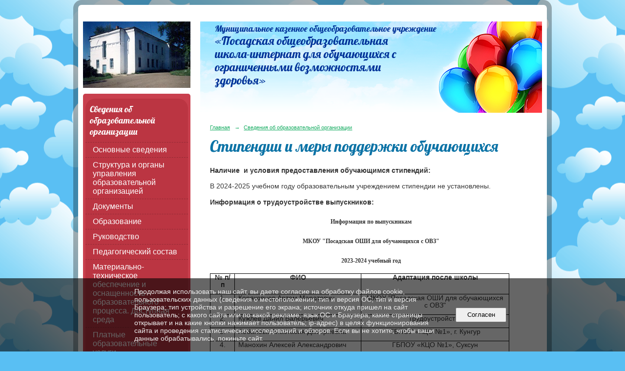

--- FILE ---
content_type: text/html; charset=utf-8
request_url: https://korkish.ru/svedeniya/stipendii/
body_size: 9595
content:
<!DOCTYPE html>
<html>
<head>
  <title>Посадская коррекционная школа-интернат. Стипендии и меры поддержки обучающихся</title>
   <meta http-equiv="Content-Type" content="text/html; charset=utf-8" />

  <meta name="keywords" content=""/>
  <meta name="description" content=""/>
  <meta name="copyright" content="Powered by Nubex"/>

   <link rel="canonical" href="https://korkish.ru/svedeniya/stipendii/" />





<link href="https://static.nubex.ru/current/plain/_build/build_normal.css?mtime=1766067391" type="text/css" rel="stylesheet" media="all"/>
<link href="/_data/css/styles_other.css?mtime=1769132786" type="text/css" rel="stylesheet" media="all"/>

<!--[if lt IE 9]>
<link href="/_data/css/styles_ie.css?mtime=1769139035" type="text/css" rel="stylesheet" media="all"/>
<![endif]-->




</head>

    

<body class="cntSizeMiddle  site-theme-unsaved font_size_big c18 l7"
 data-hash="bc227ba3bdb2a8e44894e4cb3edc19be">

    




<div class="container container_12  containerWide">
        <div class="row">
        <div class="grid_12">
           	    </div>
    </div>
    
            <div class="row">
            <div class="grid_3 columnNarrow">
                    <div class="columnNarrowLogo">
        <div class="logo">
            <div class="align_center_to_left">
                <div class="align_center_to_right">
            <a href="/"><img src="https://r1.nubex.ru/s2734-150/f1996_dd/logo_6386f86f010cf0f88760942d01d82c2b.jpg" border="0" alt="" title="" /></a>
                    </div>
                </div>
        </div>
    </div>
                        
  <div  data-readable="1"  class="widget_mainmenu_column widget_mainmenu_column_6041">
     

<nav  class="mainMenuVertical menuExpandCurrent mainMenuStyleS14 mainMenuPullDown clearfix">

  <ul>

    <li class="item current hasChildren hasCurrentChildren first">
        <a href="/svedeniya/">Сведения об образовательной организации</a>
                            <ul >
                <li><a href="/svedeniya/osnovnie_svedeniya/">Основные сведения</a></li>
                <li><a href="/svedeniya/struktura/">Структура и  органы управления образовательной организацией</a></li>
                <li><a href="/svedeniya/docs/">Документы</a></li>
                <li><a href="/svedeniya/obrazovanie/">Образование</a></li>
                <li><a href="/svedeniya/13893/">Руководство</a></li>
                <li><a href="/svedeniya/rukovodstvo_ped_sostav/">Педагогический состав</a></li>
                <li><a href="/svedeniya/mto/">Материально-техническое обеспечение и оснащенность образовательного процесса. Доступная среда</a></li>
                <li><a href="/svedeniya/platnie_uslugi/">Платные образовательные услуги</a></li>
                <li><a href="/svedeniya/fhd/">Финансово-хозяйственная деятельность</a></li>
                <li><a href="/svedeniya/vakantnie_mesta/">Вакантные места для приема (перевода) обучающихся</a></li>
                <li class="current"><a href="/svedeniya/stipendii/" class="current">Стипендии и меры поддержки обучающихся</a></li>
                <li><a href="/svedeniya/13895/">Международное сотрудничество</a></li>
                <li><a href="/svedeniya/obr_standarti/">Образовательные стандарты и требования</a></li>
                <li><a href="/svedeniya/13897/">Организация питания в образовательной организации</a></li>
                            </ul>
        
     </li>

    <li class="item">
        <a href="/vospitatelnaya_rabota/">Воспитательная работа</a>
                
     </li>

    <li class="item">
        <a href="/trudovoe_obuchenie_i_vospitanie/">Трудовое обучение и воспитание</a>
                
     </li>

    <li class="item">
        <a href="/dop_obrazovanie/">Дополнительное образование</a>
                
     </li>

    <li class="item">
        <a href="/sportivnaya_zhizn/">Спортивная жизнь</a>
                
     </li>

    <li class="item">
        <a href="/metodicheskaya_kopilka/">Методическая копилка</a>
                
     </li>

    <li class="item">
        <a href="/profsoyuznaya_organizaciya/">Профсоюзная организация</a>
                
     </li>

    <li class="item">
        <a href="/dlya_roditeley/">Для родителей</a>
                
     </li>

    <li class="item hasChildren">
        <a href="/photo/">Фотогалерея</a>
                            <ul class="mainMenuDropDown">
                <li><a href="/photo/gallery_14894/">Семинар "Обмен опытом и новыми подходами в работе с детьми с ОВЗ"</a></li>
                <li><a href="/photo/gallery_14714/">Новогоднее представление - 2025</a></li>
                <li><a href="/photo/gallery_14692/">Неделя технологии - 2025</a></li>
                <li><a href="/photo/gallery_14667/">Творческая мастерская "Новогодняя елочка"</a></li>
                <li><a href="/photo/gallery_14637/">Воспитательная неделя "Новогодние хлопоты"</a></li>
                <li><a href="/photo/gallery_14610/">День Конституции</a></li>
                <li><a href="/photo/gallery_14596/">Акция "Письма на передовую"</a></li>
                <li><a href="/photo/gallery_14590/">"Сказки, которые зажигают елку"</a></li>
                <li><a href="/photo/gallery_14571/">Неделя русского языка и чтения</a></li>
                <li><a href="/photo/gallery_14553/">День Героя Отечества</a></li>
                <li><a href="/photo/gallery_14538/">Всемирный день борьбы со СПИДом</a></li>
                <li><a href="/photo/gallery_14512/">Теплые сердца - теплым рукам</a></li>
                <li><a href="/photo/gallery_14495/">Ноябрьские вести из II группы мальчиков</a></li>
                <li><a href="/photo/gallery_14478/">Концерт "Мама - мой ангел"</a></li>
                <li><a href="/photo/gallery_14463/">Мастер-класс ко Дню Матери</a></li>
                <li><a href="/photo/gallery_14452/">" Калейдоскоп творчества: создавай и твори"</a></li>
                <li><a href="/photo/gallery_14318/">Родительский форум "Семейный сундучок". Мастерская "Аромамешочек"</a></li>
                <li><a href="/photo/gallery_14205/">"Спорт - норма жизни"</a></li>
                <li><a href="/photo/gallery_14187/">Помощь первых</a></li>
                <li><a href="/photo/gallery_14153/">Населению о сигнале "ВНИМАНИЕ ВСЕМ!"</a></li>
                            </ul>
        
     </li>

    <li class="item hasChildren">
        <a href="/6803/">Безопасность учреждения</a>
                            <ul class="mainMenuDropDown">
                <li><a href="/6803/6816/">ПОЖАРНАЯ БЕЗОПАСНОСТЬ</a></li>
                <li><a href="/6803/6818/">ДОРОЖНАЯ БЕЗОПАСНОСТЬ</a></li>
                <li><a href="/6803/8228/">АНТИТЕРРОРИСТИЧЕСКАЯ БЕЗОПАСНОСТЬ</a></li>
                <li><a href="/6803/8297/">БЕЗОПАСНОСТЬ НА ЖЕЛЕЗНОДОРОЖНОМ ТРАНСПОРТЕ</a></li>
                <li><a href="/6803/9253/">БЕЗОПАСНОСТЬ НА ВОДЕ</a></li>
                <li><a href="/6803/9267/">МОИ БЕЗОПАСНЫЕ КАНИКУЛЫ</a></li>
                <li><a href="/6803/9702/">ИНФОРМАЦИОННАЯ БЕЗОПАСНОСТЬ</a></li>
                <li><a href="/6803/9922/">БЕЗОПАСНОСТЬ ЗДОРОВЬЯ</a></li>
                            </ul>
        
     </li>

    <li class="item">
        <a href="/razvitie_i_korrekciya/">Развитие и коррекция</a>
                
     </li>

    <li class="item hasChildren">
        <a href="/13899/">Противодействие коррупции</a>
                            <ul class="mainMenuDropDown">
                <li><a href="/13899/14031/">Нормативные правовые и иные акты в сфере противодействия коррупции</a></li>
                <li><a href="/13899/14033/">Антикоррупционная экспертиза</a></li>
                <li><a href="/13899/14035/">Методические материалы</a></li>
                <li><a href="/13899/14037/">Формы документов, связанных с противодействием коррупции, для заполнения</a></li>
                <li><a href="/13899/14039/">Сведения о доходах, расходах, об имуществе и обязательствах имущественного характера</a></li>
                <li><a href="/13899/14041/">Комиссия по соблюдению требований к служебному поведению и урегулированию конфликта интересов (аттестационная комиссия)</a></li>
                <li><a href="/13899/14043/">Обратная связь для сообщений о фактах коррупции</a></li>
                            </ul>
        
     </li>

    <li class="item">
        <a href="/news/">Новости</a>
                
     </li>

    <li class="item">
        <a href="/contakti/">Контакты</a>
                
     </li>

    <li class="item">
        <a href="/6495/">Логопедическая служба</a>
                
     </li>

    <li class="item">
        <a href="/8119/">Доступная среда</a>
                
     </li>

    <li class="item">
        <a href="/9219/">Организация питания в учреждении</a>
                
     </li>

    <li class="item">
        <a href="/9250/">Обращения граждан</a>
                
     </li>

    <li class="item">
        <a href="/12245/">Международное сотрудничество</a>
                
     </li>

    <li class="item">
        <a href="/9492/">Рабочая программа воспитания</a>
                
     </li>

    <li class="item">
        <a href="/11180/">Школьный спортивный клуб</a>
                
     </li>

    <li class="item">
        <a href="/11188/">Профориентация</a>
                
     </li>

    <li class="item">
        <a href="/11628/">Школьный театр</a>
                
     </li>

    <li class="item">
        <a href="/11652/">Наставничество</a>
                
     </li>

    <li class="item">
        <a href="/12064/">Сферум</a>
                
     </li>

    <li class="item">
        <a href="/12127/">Аттестация педагогических работников</a>
                
     </li>

    <li class="item">
        <a href="/12156/">Школьный музей</a>
                
     </li>

    <li class="item">
        <a href="/12239/">Введение  учебного предмета "Труд (технология)"</a>
                
     </li>

    <li class="item">
        <a href="/12432/">Российское движение детей и молодёжи "Движение Первых"</a>
                
     </li>

    <li class="item">
        <a href="/13709/">Организация отдыха и оздоровления детей в каникулярное время</a>
                
     </li>

    <li class="item">
        <a href="/14165/">Программа развития</a>
                
     </li>

    <li class="item hasChildren last">
        <a href="/anti-corruption/">Противодействие коррупции</a>
                            <ul class="mainMenuDropDown">
                <li><a href="/anti-corruption/regulatory_acts/">Нормативные правовые и иные акты в сфере противодействия коррупции</a></li>
                <li><a href="/anti-corruption/expertise/">Антикоррупционная экспертиза</a></li>
                <li><a href="/anti-corruption/methodological_materials/">Методические материалы</a></li>
                <li><a href="/anti-corruption/document_forms/">Формы документов, связанные с противодействием коррупции, для заполнения</a></li>
                <li><a href="/anti-corruption/income_information/">Сведения о доходах, расходах, об имуществе и обязательствах имущественного характера</a></li>
                <li><a href="/anti-corruption/commission/">Комиссия по соблюдению требований к служебному поведению и урегулированию конфликта интересов</a></li>
                <li><a href="/anti-corruption/feedback_corruption/">Обратная связь для сообщений о фактах коррупции</a></li>
                            </ul>
        
     </li>
</ul>

</nav>
  </div>
  <div  data-readable="2"  class="widget_education_column widget_education_column_5444">
      <div class="wgEducationBanners">
                    <a class="education" href="/sveden/">
                <div class="wgEducation wgOpen">
                    <span>Сведения об образовательной организации</span>
                </div>
            </a>
        
                    <a class="education" href="/sveden/food/">
                <div class="wgEducationFood wgOpen">
                    <span>Организация питания.<br>Ежедневные меню</span>
                </div>
            </a>
            </div>

  </div>
  <div  data-readable="3"  class="widget_submenu_column widget_submenu_column_4567">
  
        



  </div>
  <div  data-readable="4"  class="widget_address_column widget_address_column_4975">
  
    
    <div class="wgFirmattributes wgOpen" itemscope itemtype="http://schema.org/Organization">
                    <p><strong><span itemprop="name">МКОУ «Посадская ОШИ для обучающихся с ОВЗ»</span></strong></p>

        
                    <p><span itemprop="address" > 617611 Пермский край, Кишертский район, село Посад, улица Центральная, дом 20</span></p>

        
                    <p><strong>Телефон</strong></p>


                            <p><strong></strong><span itemprop="telephone" > (834252)2-32-30</span></p>

            

            
            
                    
                
                                <p><strong>Эл. почта</strong><span itemprop="email" >                 <a href="mailto:kor.kish@mail.ru">kor.kish@mail.ru</a>
            </span></p>

                
</div>



  </div>
  <div  data-readable="5"  class="widget_text_column widget_text_column_4976">
  
    
    
    <div class="wgOpen clearfix">
        <div class="content" ><style>
#calendar2 {
  width: 100%;
  font: monospace;
  line-height: 1.2em;
  font-size: 15px;
  text-align: center;
}
#calendar2 thead tr:last-child {
  font-size: small;
  color: rgb(85, 85, 85);
}
#calendar2 thead tr:nth-child(1) td:nth-child(2) {
  color: rgb(50, 50, 50);
}
#calendar2 thead tr:nth-child(1) td:nth-child(1):hover, #calendar2 thead tr:nth-child(1) td:nth-child(3):hover {
  cursor: pointer;
}
#calendar2 tbody td {
  color: rgb(44, 86, 122);
}
#calendar2 tbody td:nth-child(n+6), #calendar2 .holiday {
  color: rgb(231, 140, 92);
}
#calendar2 tbody td.today {
  background: rgb(220, 0, 0);
  color: #fff;
}
</style>

<table id="calendar2">
  <thead>
    <tr><td>‹<td colspan="5"><td>›
    <tr><td>Пн<td>Вт<td>Ср<td>Чт<td>Пт<td>Сб<td>Вс
  <tbody>
</table>

<script>
function Calendar2(id, year, month) {
var Dlast = new Date(year,month+1,0).getDate(),
    D = new Date(year,month,Dlast),
    DNlast = new Date(D.getFullYear(),D.getMonth(),Dlast).getDay(),
    DNfirst = new Date(D.getFullYear(),D.getMonth(),1).getDay(),
    calendar = '<tr>',
    month=["Январь","Февраль","Март","Апрель","Май","Июнь","Июль","Август","Сентябрь","Октябрь","Ноябрь","Декабрь"];
if (DNfirst != 0) {
  for(var  i = 1; i < DNfirst; i++) calendar += '<td>';
}else{
  for(var  i = 0; i < 6; i++) calendar += '<td>';
}
for(var  i = 1; i <= Dlast; i++) {
  if (i == new Date().getDate() && D.getFullYear() == new Date().getFullYear() && D.getMonth() == new Date().getMonth()) {
    calendar += '<td class="today">' + i;
  }else{
    calendar += '<td>' + i;
  }
  if (new Date(D.getFullYear(),D.getMonth(),i).getDay() == 0) {
    calendar += '<tr>';
  }
}
for(var  i = DNlast; i < 7; i++) calendar += '<td>&nbsp;';
document.querySelector('#'+id+' tbody').innerHTML = calendar;
document.querySelector('#'+id+' thead td:nth-child(2)').innerHTML = month[D.getMonth()] +' '+ D.getFullYear();
document.querySelector('#'+id+' thead td:nth-child(2)').dataset.month = D.getMonth();
document.querySelector('#'+id+' thead td:nth-child(2)').dataset.year = D.getFullYear();
if (document.querySelectorAll('#'+id+' tbody tr').length < 6) {  // чтобы при перелистывании месяцев не "подпрыгивала" вся страница, добавляется ряд пустых клеток. Итог: всегда 6 строк для цифр
    document.querySelector('#'+id+' tbody').innerHTML += '<tr><td>&nbsp;<td>&nbsp;<td>&nbsp;<td>&nbsp;<td>&nbsp;<td>&nbsp;<td>&nbsp;';
}
}
Calendar2("calendar2", new Date().getFullYear(), new Date().getMonth());
// переключатель минус месяц
document.querySelector('#calendar2 thead tr:nth-child(1) td:nth-child(1)').onclick = function() {
  Calendar2("calendar2", document.querySelector('#calendar2 thead td:nth-child(2)').dataset.year, parseFloat(document.querySelector('#calendar2 thead td:nth-child(2)').dataset.month)-1);
}
// переключатель плюс месяц
document.querySelector('#calendar2 thead tr:nth-child(1) td:nth-child(3)').onclick = function() {
  Calendar2("calendar2", document.querySelector('#calendar2 thead td:nth-child(2)').dataset.year, parseFloat(document.querySelector('#calendar2 thead td:nth-child(2)').dataset.month)+1);
}
</script></div>
    </div>

  </div>
  <div  data-readable="6"  class="widget_search_column widget_search_column_4509">
  
    
    <div class="wgSearchPrew wgClose">

      <form action="/search/" method="get" class="formPlain clearfix">
        <div class="input">
      <input type="text" name="query" class="formControl sm" id="textGray" value="Поиск по сайту" onfocus="this.id = 'textBlack'; if (this.value == 'Поиск по сайту') this.value = ''" onblur=" this.id = 'textGray'; if (this.value == '') this.value = 'Поиск по сайту'" />
  </div>
        <div class="button">
          <button class="btn btn-primary btn-sm " type="submit" name="" value=""></button>
  </div>
</form>    
    </div>


  </div>
  <div  class="widget_banner_column widget_banner_column_10678">
    </div>
  <div  data-readable="7"  class="widget_text_column widget_text_column_10689">
  
            <div class="wgTitleOpen"><span>Приглашаем в группу!</span></div>    
    
    <div class="wgBorder clearfix">
        <div class="content" ><!-- Put this script tag to the <head> of your page --><script type="text/javascript" src="https://vk.com/js/api/openapi.js?168"></script><!-- Put this div tag to the place, where the Group block will be -->
<div id="vk_groups">&nbsp;</div>
<script type="text/javascript">
  VK.Widgets.Group("vk_groups", {mode: 1, width: 200, height: 200, color1: "FFFFFF", color2: "000000", color3: "5181B8"}, 193831962);
</script></div>
    </div>

  </div>
  <div  class="widget_delimiter_column widget_delimiter_column_4779">
  <div class="wgDelim"></div>

  </div>
    
            </div>
            <div class="grid_9 columnWide">
                    
<header class="headerWrapper ">
    <div class="headerImage">
        <div class="logoAndInfoWrapper">
                    <div class="contactInfoPlace">
                <div class="text content">
                    <p><a href="/" style="font-family:Lobster; font-size:18px; text-decoration:none; "><span style="color:#003399;">Муниципальное казенное общеобразовательное учреждение<br />
<span style="font-size:24px; line-height:1.1em;">&laquo;Посадская общеобразовательная<br />
школа-интернат для обучающихся с<br />
ограниченными возможностями<br />
здоровья&raquo;</span></span></a></p>
                </div>
            </div>
        
                </div>

    </div>
</header>
                	<div class="grid_12  alpha omega columnWide siteContent">
            <div class="columnWidePadding">
		<div class="path">
                       <span><a href="/">Главная</a>
           <em>&rarr;</em></span>
                               <span><a href="/svedeniya/">Сведения об образовательной организации</a>
           </span>
                        </div>
					<h1 >Стипендии и меры поддержки обучающихся</h1>
	
		        </div>

            <div class="cb cb-text cb-padding-side"
         style="padding-top: 0px; padding-bottom: 30px"
            data-readable="8" >
        <div class="content"  data-readable="9" ><p><strong>Наличие &nbsp;и условия предоставления обучающимся стипендий:</strong></p>

<p>В 2024-2025&nbsp;учебном году образовательным учреждением стипендии не установлены.</p>

<p><strong>Информация о трудоустройстве выпускников:</strong></p>

<p align="center" class="MsoNormal" style="text-align:center"><span style="font-size:12px;"><b><span style="line-height: 107%; font-family: &quot;Times New Roman&quot;, serif;">Информация по выпускникам </span></b></span><b><span style="font-size:16.0pt;line-height:107%;font-family:&quot;Times New Roman&quot;,&quot;serif&quot;"><o:p></o:p></span></b></p>

<p align="center" class="MsoNormal" style="text-align:center"><span style="font-size:12px;"><b><span style="line-height: 107%; font-family: &quot;Times New Roman&quot;, serif;">МКОУ &quot;Посадская ОШИ для обучающихся с ОВЗ&quot;</span></b></span><b><span style="font-size:16.0pt;line-height:107%;font-family:&quot;Times New Roman&quot;,&quot;serif&quot;"><o:p></o:p></span></b></p>

<p align="center" class="MsoNormal" style="text-align:center"><span style="font-size:12px;"><b><span style="line-height: 107%; font-family: &quot;Times New Roman&quot;, serif;">2023-2024&nbsp;учебный год</span></b></span><b><span style="font-size:16.0pt;line-height:107%;font-family:&quot;Times New Roman&quot;,&quot;serif&quot;"><o:p></o:p></span></b></p>

<table class="MsoTableGrid" style="width:460.45pt; border-collapse:collapse; border:solid windowtext 1.0pt" width="614">
	<tbody>
		<tr>
			<td style="border:solid windowtext 1.0pt; width:28.1pt; padding:0cm 5.4pt 0cm 5.4pt" valign="top" width="37">
			<p align="center" style="margin-bottom:.0001pt; text-align:center; margin:0cm 0cm 8pt"><b>№ п/п</b></p>
			</td>
			<td style="border:solid windowtext 1.0pt; width:7.0cm; border-left:none; padding:0cm 5.4pt 0cm 5.4pt" valign="top" width="265">
			<p align="center" style="margin-bottom:.0001pt; text-align:center; margin:0cm 0cm 8pt"><b>ФИО</b></p>
			</td>
			<td style="border:solid windowtext 1.0pt; width:233.9pt; border-left:none; padding:0cm 5.4pt 0cm 5.4pt" valign="top" width="312">
			<p align="center" style="margin-bottom:.0001pt; text-align:center; margin:0cm 0cm 8pt"><b>Адаптация после школы</b></p>
			</td>
		</tr>
		<tr>
			<td style="border:solid windowtext 1.0pt; width:28.1pt; border-top:none; padding:0cm 5.4pt 0cm 5.4pt" valign="top" width="37">
			<p align="center" style="margin-bottom:.0001pt; text-align:center; margin:0cm 0cm 8pt">1.</p>
			</td>
			<td style="border-bottom:solid windowtext 1.0pt; width:7.0cm; border-top:none; border-left:none; border-right:solid windowtext 1.0pt; padding:0cm 5.4pt 0cm 5.4pt" valign="top" width="265">
			<p style="margin-bottom:.0001pt; margin:0cm 0cm 8pt">Коряковцев Артем Маратович</p>
			</td>
			<td style="border-bottom:solid windowtext 1.0pt; width:233.9pt; border-top:none; border-left:none; border-right:solid windowtext 1.0pt; padding:0cm 5.4pt 0cm 5.4pt" valign="top" width="312">
			<p align="center" style="margin-bottom:.0001pt; text-align:center; margin:0cm 0cm 8pt">МКОУ &quot;Посадская ОШИ для обучающихся с ОВЗ&quot;</p>
			</td>
		</tr>
		<tr>
			<td style="border:solid windowtext 1.0pt; width:28.1pt; border-top:none; padding:0cm 5.4pt 0cm 5.4pt" valign="top" width="37">
			<p align="center" style="margin-bottom:.0001pt; text-align:center; margin:0cm 0cm 8pt">2.</p>
			</td>
			<td style="border-bottom:solid windowtext 1.0pt; width:7.0cm; border-top:none; border-left:none; border-right:solid windowtext 1.0pt; padding:0cm 5.4pt 0cm 5.4pt" valign="top" width="265">
			<p style="margin-bottom:.0001pt; margin:0cm 0cm 8pt">Кужлев Данил Валерьевич</p>
			</td>
			<td style="border-bottom:solid windowtext 1.0pt; width:233.9pt; border-top:none; border-left:none; border-right:solid windowtext 1.0pt; padding:0cm 5.4pt 0cm 5.4pt" valign="top" width="312">
			<p align="center" style="margin-bottom:.0001pt; text-align:center; margin:0cm 0cm 8pt">Трудоустройство</p>
			</td>
		</tr>
		<tr>
			<td style="border:solid windowtext 1.0pt; width:28.1pt; border-top:none; padding:0cm 5.4pt 0cm 5.4pt" valign="top" width="37">
			<p align="center" style="margin-bottom:.0001pt; text-align:center; margin:0cm 0cm 8pt">3.</p>
			</td>
			<td style="border-bottom:solid windowtext 1.0pt; width:7.0cm; border-top:none; border-left:none; border-right:solid windowtext 1.0pt; padding:0cm 5.4pt 0cm 5.4pt" valign="top" width="265">
			<p style="margin-bottom:.0001pt; margin:0cm 0cm 8pt">Лобанова Анастасия Дмитриевна</p>
			</td>
			<td style="border-bottom:solid windowtext 1.0pt; width:233.9pt; border-top:none; border-left:none; border-right:solid windowtext 1.0pt; padding:0cm 5.4pt 0cm 5.4pt" valign="top" width="312">
			<p align="center" style="margin-bottom:.0001pt; text-align:center; margin:0cm 0cm 8pt">ГБПОУ &laquo;КЦО №1&raquo;, г. Кунгур</p>
			</td>
		</tr>
		<tr>
			<td style="border:solid windowtext 1.0pt; width:28.1pt; border-top:none; padding:0cm 5.4pt 0cm 5.4pt" valign="top" width="37">
			<p align="center" style="margin-bottom:.0001pt; text-align:center; margin:0cm 0cm 8pt">4.</p>
			</td>
			<td style="border-bottom:solid windowtext 1.0pt; width:7.0cm; border-top:none; border-left:none; border-right:solid windowtext 1.0pt; padding:0cm 5.4pt 0cm 5.4pt" valign="top" width="265">
			<p style="margin-bottom:.0001pt; margin:0cm 0cm 8pt">Манохин Алексей Александрович</p>
			</td>
			<td style="border-bottom:solid windowtext 1.0pt; width:233.9pt; border-top:none; border-left:none; border-right:solid windowtext 1.0pt; padding:0cm 5.4pt 0cm 5.4pt" valign="top" width="312">
			<p align="center" style="margin-bottom:.0001pt; text-align:center; margin:0cm 0cm 8pt">ГБПОУ &laquo;КЦО №1&raquo;, Суксун</p>
			</td>
		</tr>
		<tr>
			<td style="border:solid windowtext 1.0pt; width:28.1pt; border-top:none; padding:0cm 5.4pt 0cm 5.4pt" valign="top" width="37">
			<p align="center" style="margin-bottom:.0001pt; text-align:center; margin:0cm 0cm 8pt">5.</p>
			</td>
			<td style="border-bottom:solid windowtext 1.0pt; width:7.0cm; border-top:none; border-left:none; border-right:solid windowtext 1.0pt; padding:0cm 5.4pt 0cm 5.4pt" valign="top" width="265">
			<p style="margin-bottom:.0001pt; margin:0cm 0cm 8pt">Мурашев Дмитрий Евгеньевич</p>
			</td>
			<td style="border-bottom:solid windowtext 1.0pt; width:233.9pt; border-top:none; border-left:none; border-right:solid windowtext 1.0pt; padding:0cm 5.4pt 0cm 5.4pt" valign="top" width="312">
			<p align="center" style="margin-bottom:.0001pt; text-align:center; margin:0cm 0cm 8pt">МКОУ &quot;Посадская ОШИ для обучающихся с ОВЗ&quot;</p>
			</td>
		</tr>
		<tr>
			<td style="border:solid windowtext 1.0pt; width:28.1pt; border-top:none; padding:0cm 5.4pt 0cm 5.4pt" valign="top" width="37">
			<p align="center" style="margin-bottom:.0001pt; text-align:center; margin:0cm 0cm 8pt">6.</p>
			</td>
			<td style="border-bottom:solid windowtext 1.0pt; width:7.0cm; border-top:none; border-left:none; border-right:solid windowtext 1.0pt; padding:0cm 5.4pt 0cm 5.4pt" valign="top" width="265">
			<p style="margin-bottom:.0001pt; margin:0cm 0cm 8pt">Мурашев Константин Евгеньевич</p>
			</td>
			<td style="border-bottom:solid windowtext 1.0pt; width:233.9pt; border-top:none; border-left:none; border-right:solid windowtext 1.0pt; padding:0cm 5.4pt 0cm 5.4pt" valign="top" width="312">
			<p align="center" style="margin-bottom:.0001pt; text-align:center; margin:0cm 0cm 8pt">МКОУ &quot;Посадская ОШИ для обучающихся с ОВЗ&quot;</p>
			</td>
		</tr>
		<tr>
			<td style="border:solid windowtext 1.0pt; width:28.1pt; border-top:none; padding:0cm 5.4pt 0cm 5.4pt" valign="top" width="37">
			<p align="center" style="margin-bottom:.0001pt; text-align:center; margin:0cm 0cm 8pt">7.</p>
			</td>
			<td style="border-bottom:solid windowtext 1.0pt; width:7.0cm; border-top:none; border-left:none; border-right:solid windowtext 1.0pt; padding:0cm 5.4pt 0cm 5.4pt" valign="top" width="265">
			<p style="margin-bottom:.0001pt; margin:0cm 0cm 8pt">Рогожникова Татьяна Ивановна</p>
			</td>
			<td style="border-bottom:solid windowtext 1.0pt; width:233.9pt; border-top:none; border-left:none; border-right:solid windowtext 1.0pt; padding:0cm 5.4pt 0cm 5.4pt" valign="top" width="312">
			<p align="center" style="margin-bottom:.0001pt; text-align:center; margin:0cm 0cm 8pt">ГБПОУ &laquo;КЦО №1&raquo;, Суксун</p>
			</td>
		</tr>
		<tr>
			<td style="border:solid windowtext 1.0pt; width:28.1pt; border-top:none; padding:0cm 5.4pt 0cm 5.4pt" valign="top" width="37">
			<p align="center" style="margin-bottom:.0001pt; text-align:center; margin:0cm 0cm 8pt">8.</p>
			</td>
			<td style="border-bottom:solid windowtext 1.0pt; width:7.0cm; border-top:none; border-left:none; border-right:solid windowtext 1.0pt; padding:0cm 5.4pt 0cm 5.4pt" valign="top" width="265">
			<p style="margin-bottom:.0001pt; margin:0cm 0cm 8pt">Сафин Олег Рамильевич</p>
			</td>
			<td style="border-bottom:solid windowtext 1.0pt; width:233.9pt; border-top:none; border-left:none; border-right:solid windowtext 1.0pt; padding:0cm 5.4pt 0cm 5.4pt" valign="top" width="312">
			<p align="center" style="margin-bottom:.0001pt; text-align:center; margin:0cm 0cm 8pt">Трудоустройство</p>
			</td>
		</tr>
		<tr>
			<td style="border:solid windowtext 1.0pt; width:28.1pt; border-top:none; padding:0cm 5.4pt 0cm 5.4pt" valign="top" width="37">
			<p align="center" style="margin-bottom:.0001pt; text-align:center; margin:0cm 0cm 8pt">9.</p>
			</td>
			<td style="border-bottom:solid windowtext 1.0pt; width:7.0cm; border-top:none; border-left:none; border-right:solid windowtext 1.0pt; padding:0cm 5.4pt 0cm 5.4pt" valign="top" width="265">
			<p style="margin-bottom:.0001pt; margin:0cm 0cm 8pt">Лысов Анатолий Андреевич</p>
			</td>
			<td style="border-bottom:solid windowtext 1.0pt; width:233.9pt; border-top:none; border-left:none; border-right:solid windowtext 1.0pt; padding:0cm 5.4pt 0cm 5.4pt" valign="top" width="312">
			<p align="center" style="margin-bottom:.0001pt; text-align:center; margin:0cm 0cm 8pt">ГБПОУ &laquo;КЦО №1&raquo;, Суксун</p>
			</td>
		</tr>
		<tr>
			<td style="border:solid windowtext 1.0pt; width:28.1pt; border-top:none; padding:0cm 5.4pt 0cm 5.4pt" valign="top" width="37">
			<p align="center" style="margin-bottom:.0001pt; text-align:center; margin:0cm 0cm 8pt">10.</p>
			</td>
			<td style="border-bottom:solid windowtext 1.0pt; width:7.0cm; border-top:none; border-left:none; border-right:solid windowtext 1.0pt; padding:0cm 5.4pt 0cm 5.4pt" valign="top" width="265">
			<p style="margin-bottom:.0001pt; margin:0cm 0cm 8pt">Свизев Семен Анатольевич</p>
			</td>
			<td style="border-bottom:solid windowtext 1.0pt; width:233.9pt; border-top:none; border-left:none; border-right:solid windowtext 1.0pt; padding:0cm 5.4pt 0cm 5.4pt" valign="top" width="312">
			<p align="center" style="margin-bottom:.0001pt; text-align:center; margin:0cm 0cm 8pt">ГБПОУ &laquo;КЦО №1&raquo;, Суксун</p>
			</td>
		</tr>
		<tr>
			<td style="border:solid windowtext 1.0pt; width:28.1pt; border-top:none; padding:0cm 5.4pt 0cm 5.4pt" valign="top" width="37">
			<p align="center" style="margin-bottom:.0001pt; text-align:center; margin:0cm 0cm 8pt">11.</p>
			</td>
			<td style="border-bottom:solid windowtext 1.0pt; width:7.0cm; border-top:none; border-left:none; border-right:solid windowtext 1.0pt; padding:0cm 5.4pt 0cm 5.4pt" valign="top" width="265">
			<p style="margin-bottom:.0001pt; margin:0cm 0cm 8pt">Смирнов Кирилл Андреевич</p>
			</td>
			<td style="border-bottom:solid windowtext 1.0pt; width:233.9pt; border-top:none; border-left:none; border-right:solid windowtext 1.0pt; padding:0cm 5.4pt 0cm 5.4pt" valign="top" width="312">
			<p align="center" style="margin-bottom:.0001pt; text-align:center; margin:0cm 0cm 8pt">ГБПОУ &laquo;КЦО №1&raquo;, г. Кунгур</p>
			</td>
		</tr>
		<tr>
			<td style="border:solid windowtext 1.0pt; width:28.1pt; border-top:none; padding:0cm 5.4pt 0cm 5.4pt" valign="top" width="37">
			<p align="center" style="margin-bottom:.0001pt; text-align:center; margin:0cm 0cm 8pt">12.</p>
			</td>
			<td style="border-bottom:solid windowtext 1.0pt; width:7.0cm; border-top:none; border-left:none; border-right:solid windowtext 1.0pt; padding:0cm 5.4pt 0cm 5.4pt" valign="top" width="265">
			<p style="margin-bottom:.0001pt; margin:0cm 0cm 8pt">Тепляков Никита Вячеславович</p>
			</td>
			<td style="border-bottom:solid windowtext 1.0pt; width:233.9pt; border-top:none; border-left:none; border-right:solid windowtext 1.0pt; padding:0cm 5.4pt 0cm 5.4pt" valign="top" width="312">
			<p align="center" style="margin-bottom:.0001pt; text-align:center; margin:0cm 0cm 8pt">ГБПОУ &laquo;КЦО №1&raquo;, г. Кунгур</p>
			</td>
		</tr>
		<tr>
			<td style="border:solid windowtext 1.0pt; width:28.1pt; border-top:none; padding:0cm 5.4pt 0cm 5.4pt" valign="top" width="37">
			<p align="center" style="margin-bottom:.0001pt; text-align:center; margin:0cm 0cm 8pt">13.</p>
			</td>
			<td style="border-bottom:solid windowtext 1.0pt; width:7.0cm; border-top:none; border-left:none; border-right:solid windowtext 1.0pt; padding:0cm 5.4pt 0cm 5.4pt" valign="top" width="265">
			<p style="margin-bottom:.0001pt; margin:0cm 0cm 8pt">Черняков Павел Сергеевич</p>
			</td>
			<td style="border-bottom:solid windowtext 1.0pt; width:233.9pt; border-top:none; border-left:none; border-right:solid windowtext 1.0pt; padding:0cm 5.4pt 0cm 5.4pt" valign="top" width="312">
			<p align="center" style="margin-bottom:.0001pt; text-align:center; margin:0cm 0cm 8pt">МКОУ &quot;Посадская ОШИ для обучающихся с ОВЗ&quot;</p>
			</td>
		</tr>
		<tr>
			<td style="border:solid windowtext 1.0pt; width:28.1pt; border-top:none; padding:0cm 5.4pt 0cm 5.4pt" valign="top" width="37">
			<p align="center" style="margin-bottom:.0001pt; text-align:center; margin:0cm 0cm 8pt">14.</p>
			</td>
			<td style="border-bottom:solid windowtext 1.0pt; width:7.0cm; border-top:none; border-left:none; border-right:solid windowtext 1.0pt; padding:0cm 5.4pt 0cm 5.4pt" valign="top" width="265">
			<p style="margin-bottom:.0001pt; margin:0cm 0cm 8pt">Щекин Станислав Олегович</p>
			</td>
			<td style="border-bottom:solid windowtext 1.0pt; width:233.9pt; border-top:none; border-left:none; border-right:solid windowtext 1.0pt; padding:0cm 5.4pt 0cm 5.4pt" valign="top" width="312">
			<p align="center" style="margin-bottom:.0001pt; text-align:center; margin:0cm 0cm 8pt">СВО</p>
			</td>
		</tr>
		<tr>
			<td style="border:solid windowtext 1.0pt; width:28.1pt; border-top:none; padding:0cm 5.4pt 0cm 5.4pt" valign="top" width="37">
			<p align="center" style="margin-bottom:.0001pt; text-align:center; margin:0cm 0cm 8pt">15.</p>
			</td>
			<td style="border-bottom:solid windowtext 1.0pt; width:7.0cm; border-top:none; border-left:none; border-right:solid windowtext 1.0pt; padding:0cm 5.4pt 0cm 5.4pt" valign="top" width="265">
			<p style="margin-bottom:.0001pt; margin:0cm 0cm 8pt">Гадальшина Регина Сиреньевна</p>
			</td>
			<td style="border-bottom:solid windowtext 1.0pt; width:233.9pt; border-top:none; border-left:none; border-right:solid windowtext 1.0pt; padding:0cm 5.4pt 0cm 5.4pt" valign="top" width="312">
			<p align="center" style="margin-bottom:.0001pt; text-align:center; margin:0cm 0cm 8pt">ГБПОУ &quot;Пермский торгово-технологический колледж&quot;</p>
			</td>
		</tr>
	</tbody>
</table>

<p align="center" class="MsoNormal" style="text-align:center"><span style="font-size:12px;"><b><span style="line-height: 107%; font-family: &quot;Times New Roman&quot;, serif;">&nbsp;</span></b></span></p>

<p class="MsoNormal"><span style="font-size:12px;"><b>Виды социальной поддержки обучающихся:</b><br />
<br />
В 2024-2025&nbsp;учебном году обучающимся предоставляются следующие меры социальной поддержки:</span></p>

<p><span style="font-size:12px;"><u>1. Бесплатное проживание в интернате</u></span></p>

<table class="MsoTableGrid" style="border-collapse:collapse; border:solid windowtext 1.0pt">
	<tbody>
		<tr>
			<td style="border:solid windowtext 1.0pt; width:269.1pt; padding:0cm 5.4pt 0cm 5.4pt" valign="top" width="359">
			<p align="center" style="margin-bottom:.0001pt; text-align:center; margin:0cm 0cm 8pt"><b>Место проживания</b></p>
			</td>
			<td style="border:solid windowtext 1.0pt; width:198.15pt; border-left:none; padding:0cm 5.4pt 0cm 5.4pt" valign="top" width="264">
			<p align="center" style="margin-bottom:.0001pt; text-align:center; margin:0cm 0cm 8pt"><b>Количество обучающихся</b></p>
			</td>
		</tr>
		<tr>
			<td style="border:solid windowtext 1.0pt; width:269.1pt; border-top:none; padding:0cm 5.4pt 0cm 5.4pt" valign="top" width="359">
			<p align="center" style="margin-bottom:.0001pt; text-align:center; margin:0cm 0cm 8pt">Интернат по адресу: с. Посад, ул. Школьная, д.3</p>
			</td>
			<td style="border-bottom:solid windowtext 1.0pt; width:198.15pt; border-top:none; border-left:none; border-right:solid windowtext 1.0pt; padding:0cm 5.4pt 0cm 5.4pt" valign="top" width="264">
			<p align="center" style="margin-bottom:.0001pt; text-align:center; margin:0cm 0cm 8pt">36</p>
			</td>
		</tr>
	</tbody>
</table>

<p>&nbsp;</p>

<p><span style="font-size:12px;"><u>2. Бесплатное питание</u></span></p>

<table border="1" cellpadding="0" cellspacing="0">
	<tbody>
		<tr>
			<td style="width:36px;">
			<p align="center"><span style="font-size:12px;">№ п/п</span></p>
			</td>
			<td style="width:352px;">
			<p align="center"><span style="font-size:12px;"><strong>Категории детей</strong></span></p>
			</td>
			<td style="width:250px;">
			<p align="center"><span style="font-size:12px;"><strong>Количество учащихся</strong></span></p>
			</td>
		</tr>
		<tr>
			<td style="width:36px;">
			<p align="center"><span style="font-size:12px;">1.</span></p>
			</td>
			<td style="width:352px;">
			<p><span style="font-size:12px;">&nbsp;Приходящие дети (двухразовое питание)</span></p>
			</td>
			<td style="width:250px;">
			<p align="center">61</p>
			</td>
		</tr>
		<tr>
			<td style="width:36px;">
			<p align="center"><span style="font-size:12px;">2.</span></p>
			</td>
			<td style="width:352px;">
			<p><span style="font-size:12px;">&nbsp;Проживающие дети (шестиразовое питание)</span></p>
			</td>
			<td style="width:250px;">
			<p align="center">36</p>
			</td>
		</tr>
		<tr>
			<td style="width:36px;">
			<p align="center">&nbsp;</p>
			</td>
			<td style="width:352px;">
			<p><span style="font-size:12px;"><strong>Всего:</strong></span></p>
			</td>
			<td style="width:250px;">
			<p align="center"><b>97</b></p>
			</td>
		</tr>
	</tbody>
</table>

<p>&nbsp;</p>

<p><span style="font-size:12px;"><u>3. Подвоз учащихся школьным автобусом&nbsp;</u></span></p>

<table border="1" cellpadding="0" cellspacing="0">
	<tbody>
		<tr>
			<td rowspan="2" style="width:35px;">
			<p align="center"><span style="font-size:12px;"><strong>№ п/п</strong></span></p>
			</td>
			<td rowspan="2" style="width:226px;">
			<p align="center"><span style="font-size:12px;"><strong>Населенный пункт</strong></span></p>
			</td>
			<td rowspan="2" style="width:125px;">
			<p align="center"><span style="font-size:12px;"><strong>Количество учащихся</strong></span></p>
			</td>
			<td colspan="2" style="width:251px;">
			<p align="center"><span style="font-size:12px;"><strong>в том числе по ступеням</strong></span></p>
			</td>
		</tr>
		<tr>
			<td style="width:125px;">
			<p align="center"><span style="font-size:12px;"><strong>1 ступень</strong></span></p>
			</td>
			<td style="width:125px;">
			<p align="center"><span style="font-size:12px;"><strong>2 ступень</strong></span></p>
			</td>
		</tr>
		<tr>
			<td style="width:35px;">
			<p><span style="font-size:12px;">1.</span></p>
			</td>
			<td style="width:226px;">
			<p><span style="font-size:12px;">&nbsp;с. Усть-Кишерть - д. Низкое, д. Седа,&nbsp; </span></p>

			<p><span style="font-size:12px;">&nbsp; д.&nbsp;Гарино, д. Чирки</span></p>
			</td>
			<td style="width:125px;">
			<p align="center">24</p>
			</td>
			<td style="width:125px;">
			<p align="center">10</p>
			</td>
			<td style="width:125px;">
			<p align="center">14</p>
			</td>
		</tr>
		<tr>
			<td style="width:35px;">
			<p>&nbsp;</p>
			</td>
			<td style="width:226px;">
			<p><span style="font-size:12px;"><strong>&nbsp;Всего:</strong></span></p>
			</td>
			<td style="width:125px;">
			<p align="center"><b>24</b></p>
			</td>
			<td style="width:125px;">
			<p align="center"><b>10</b></p>
			</td>
			<td style="width:125px;">
			<p align="center"><b>14</b></p>
			</td>
		</tr>
	</tbody>
</table>

<p><br />
<u>4. Бесплатное пользование фондом библиотеки</u></p>

<p>97&nbsp;учащихся<br />
&nbsp;</p>
</div>
    </div>
    <div class="cb cb-files cb-padding-side"
         style="padding-top: 0px; padding-bottom: 20px"
            data-readable="10" >
        
    </div>

                    <div class="columnWidePadding">
                <div class="social_share">
    
</div>
            </div>
        
        
        <div class="columnWidePadding">
        <!--noindex-->
<div class="printLink"><span><a href="?printMode=yes" target="_blank" rel="nofollow">Версия для печати</a></span></div>
<!--/noindex-->
        </div>

    </div>
            </div>
        </div>
    


        <div class="row">
        <div class="grid_12">
            <footer class="footer">
	<div class="container clearfix"  data-readable="11" >
		<div class="copyright">
        <p>МКОУ &laquo;Посадская общеобразовательная школа-интернат для обучающихся с ограниченными возможностями здоровья&raquo;</p>

                    <div class="core">
                            &copy; Конструктор&nbsp;сайтов&nbsp;<a href="http://nubex.ru?utm_source=copyright" target="_blank">Nubex.ru</a>
                        </div>
        		</div>
		<div class="counters">
            
		</div>
		<div class="clear">&nbsp;</div>
	</div>
</footer>
        </div>
    </div>
    </div>





<script type="text/javascript" src="https://static.nubex.ru/current/plain/_build/build.min.js?mtime=1766067391"></script>



    <div id="agreedBanner" style="display: block; width: 100%; position: fixed; left:0; bottom: 0; z-index: 10000; background-color: rgba(0,0,0,0.6); color: #EFEFEF; margin: 0; padding: 1rem; font-size: 14px; font-family: Arial, sans-serif;">
        <form action="/agreed/" method="post">
        <table style="width: 100%">
            <tr>
                <td style="width: 20%;"></td>
                <td>
                    Продолжая использовать наш сайт, вы даете согласие на обработку файлов cookie, пользовательских данных (сведения о местоположении; тип и версия ОС; тип и версия Браузера; тип устройства и разрешение его экрана; источник откуда пришел на сайт пользователь; с какого сайта или по какой рекламе; язык ОС и Браузера; какие страницы открывает и на какие кнопки нажимает пользователь; ip-адрес) в целях функционирования сайта и проведения статистических исследований и обзоров. Если вы не хотите, чтобы ваши данные обрабатывались, покиньте сайт.
                </td>
                <td style="width: 10%; text-align: right;">
                    <button id="agreedBtn" type="submit" style="padding:0.4em 1em;">&nbsp;&nbsp;Согласен&nbsp;&nbsp;</button>
                </td>
                <td style="width: 20%;"></td>
            </tr>
        </table>
        </form>
    </div>
    <script>
        $(document).ready(function() {
            $('#agreedBtn').bind('click', (e) => {
                    jQuery.ajax('/agreed/');
                    $('#agreedBanner').hide();
                    e.preventDefault();
            });
        })
    </script>
</body>
</html>
